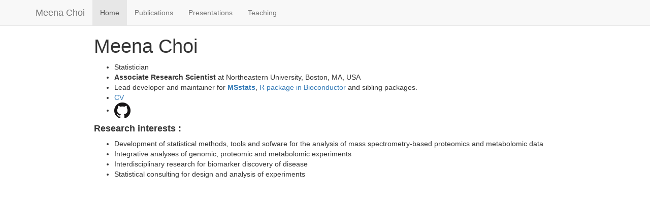

--- FILE ---
content_type: text/html; charset=utf-8
request_url: https://meenachoi.github.io/personal_site/
body_size: 1975
content:
<!DOCTYPE html>

<html xmlns="http://www.w3.org/1999/xhtml">

<head>

<meta charset="utf-8" />
<meta http-equiv="Content-Type" content="text/html; charset=utf-8" />
<meta name="generator" content="pandoc" />




<title>Meena Choi</title>

<script src="site_libs/jquery-1.11.3/jquery.min.js"></script>
<meta name="viewport" content="width=device-width, initial-scale=1" />
<link href="site_libs/bootstrap-3.3.5/css/bootstrap.min.css" rel="stylesheet" />
<script src="site_libs/bootstrap-3.3.5/js/bootstrap.min.js"></script>
<script src="site_libs/bootstrap-3.3.5/shim/html5shiv.min.js"></script>
<script src="site_libs/bootstrap-3.3.5/shim/respond.min.js"></script>
<script src="site_libs/navigation-1.1/tabsets.js"></script>
<link href="site_libs/highlightjs-9.12.0/default.css" rel="stylesheet" />
<script src="site_libs/highlightjs-9.12.0/highlight.js"></script>

<style type="text/css">code{white-space: pre;}</style>
<style type="text/css">
  pre:not([class]) {
    background-color: white;
  }
</style>
<script type="text/javascript">
if (window.hljs) {
  hljs.configure({languages: []});
  hljs.initHighlightingOnLoad();
  if (document.readyState && document.readyState === "complete") {
    window.setTimeout(function() { hljs.initHighlighting(); }, 0);
  }
}
</script>



<style type="text/css">
h1 {
  font-size: 34px;
}
h1.title {
  font-size: 38px;
}
h2 {
  font-size: 30px;
}
h3 {
  font-size: 24px;
}
h4 {
  font-size: 18px;
}
h5 {
  font-size: 16px;
}
h6 {
  font-size: 12px;
}
.table th:not([align]) {
  text-align: left;
}
</style>


</head>

<body>

<style type = "text/css">
.main-container {
  max-width: 940px;
  margin-left: auto;
  margin-right: auto;
}
code {
  color: inherit;
  background-color: rgba(0, 0, 0, 0.04);
}
img {
  max-width:100%;
  height: auto;
}
.tabbed-pane {
  padding-top: 12px;
}
button.code-folding-btn:focus {
  outline: none;
}
</style>


<style type="text/css">
/* padding for bootstrap navbar */
body {
  padding-top: 51px;
  padding-bottom: 40px;
}
/* offset scroll position for anchor links (for fixed navbar)  */
.section h1 {
  padding-top: 56px;
  margin-top: -56px;
}

.section h2 {
  padding-top: 56px;
  margin-top: -56px;
}
.section h3 {
  padding-top: 56px;
  margin-top: -56px;
}
.section h4 {
  padding-top: 56px;
  margin-top: -56px;
}
.section h5 {
  padding-top: 56px;
  margin-top: -56px;
}
.section h6 {
  padding-top: 56px;
  margin-top: -56px;
}
</style>

<script>
// manage active state of menu based on current page
$(document).ready(function () {
  // active menu anchor
  href = window.location.pathname
  href = href.substr(href.lastIndexOf('/') + 1)
  if (href === "")
    href = "index.html";
  var menuAnchor = $('a[href="' + href + '"]');

  // mark it active
  menuAnchor.parent().addClass('active');

  // if it's got a parent navbar menu mark it active as well
  menuAnchor.closest('li.dropdown').addClass('active');
});
</script>


<div class="container-fluid main-container">

<!-- tabsets -->
<script>
$(document).ready(function () {
  window.buildTabsets("TOC");
});
</script>

<!-- code folding -->






<div class="navbar navbar-default  navbar-fixed-top" role="navigation">
  <div class="container">
    <div class="navbar-header">
      <button type="button" class="navbar-toggle collapsed" data-toggle="collapse" data-target="#navbar">
        <span class="icon-bar"></span>
        <span class="icon-bar"></span>
        <span class="icon-bar"></span>
      </button>
      <a class="navbar-brand" href="index.html">Meena Choi</a>
    </div>
    <div id="navbar" class="navbar-collapse collapse">
      <ul class="nav navbar-nav">
        <li>
  <a href="index.html">Home</a>
</li>
<li>
  <a href="publications.html">Publications</a>
</li>
<li>
  <a href="presentations.html">Presentations</a>
</li>
<li>
  <a href="teaching.html">Teaching</a>
</li>
      </ul>
      <ul class="nav navbar-nav navbar-right">
        
      </ul>
    </div><!--/.nav-collapse -->
  </div><!--/.container -->
</div><!--/.navbar -->

<div class="fluid-row" id="header">



<h1 class="title toc-ignore">Meena Choi</h1>

</div>


<ul>
<li>Statistician</li>
<li><strong>Associate Research Scientist</strong> at Northeastern University, Boston, MA, USA</li>
<li>Lead developer and maintainer for <a href="(https://msstats.org)"><strong>MSstats</strong></a>, <a href="http://bioconductor.org/packages/release/bioc/html/MSstats.html">R package in Bioconductor</a> and sibling packages.</li>
<li><a href="https://github.com/MeenaChoi/personal_site/blob/master/MC_CV.pdf">CV</a></li>
<li><a href="https://github.com/MeenaChoi"><img src="images/GitHub-Mark-32px.png" alt="logo" /></a></li>
</ul>
<div id="research-interests" class="section level4">
<h4><strong>Research interests :</strong></h4>
<ul>
<li>Development of statistical methods, tools and sofware for the analysis of mass spectrometry-based proteomics and metabolomic data</li>
<li>Integrative analyses of genomic, proteomic and metabolomic experiments</li>
<li>Interdisciplinary research for biomarker discovery of disease</li>
<li>Statistical consulting for design and analysis of experiments</li>
</ul>
</div>




</div>

<script>

// add bootstrap table styles to pandoc tables
function bootstrapStylePandocTables() {
  $('tr.header').parent('thead').parent('table').addClass('table table-condensed');
}
$(document).ready(function () {
  bootstrapStylePandocTables();
});


</script>

<!-- dynamically load mathjax for compatibility with self-contained -->
<script>
  (function () {
    var script = document.createElement("script");
    script.type = "text/javascript";
    script.src  = "https://mathjax.rstudio.com/latest/MathJax.js?config=TeX-AMS-MML_HTMLorMML";
    document.getElementsByTagName("head")[0].appendChild(script);
  })();
</script>

</body>
</html>
